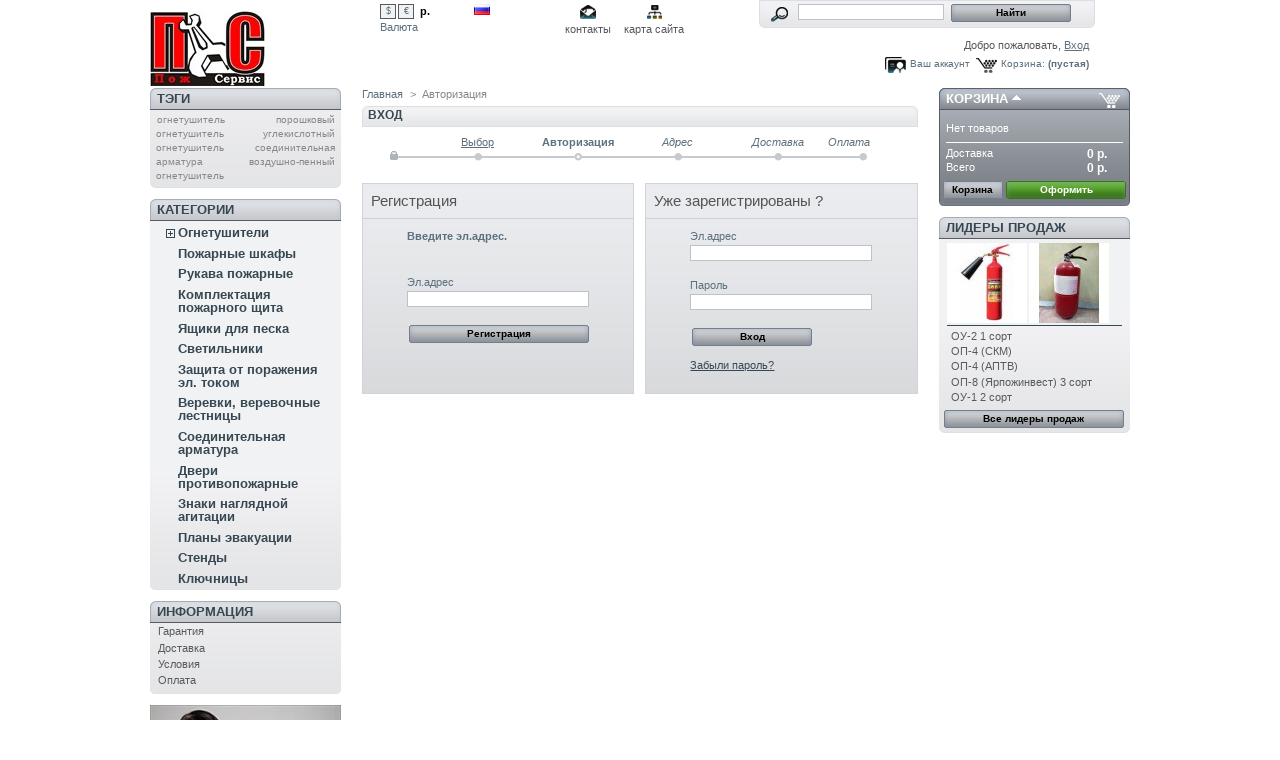

--- FILE ---
content_type: text/html; charset=utf-8
request_url: https://shop.pog-servis.ru/authentication?back=identity.php
body_size: 7323
content:
<!DOCTYPE html>
<html>
	<head>
		<title>Авторизация - ПожСервис</title>
		<meta http-equiv="Content-Type" content="application/xhtml+xml; charset=utf-8" />
		<!-- Palm -->
		<meta name="HandheldFriendly" content="True"/>
		<!-- Windows -->
		<meta name="MobileOptimized" content="320"/>
		<!-- Safari, Android, BB, Opera -->
		<meta content="width=device-width, initial-scale=1.0, minimum-scale=1.0, maximum-scale=1.0, user-scalable=false,target-densitydpi=medium-dpi" name="viewport">
		<meta name="apple-mobile-web-app-status-bar-style" content="black-translucent"/>
		<meta name="apple-mobile-web-app-capable" content="yes"/>
		<meta name="robots" content="index,follow" />
		<link rel="icon" type="image/vnd.microsoft.icon" href="https://shop.pog-servis.ru/img/favicon.ico?1649319085" />
		<link rel="shortcut icon" type="image/x-icon" href="https://shop.pog-servis.ru/img/favicon.ico?1649319085" />
		<script type="text/javascript">
			var baseDir = 'https://shop.pog-servis.ru/';
			var static_token = '935005876e342edf84b01e86e07ffc7b';
			var token = 'cb011625c4bea4906a58eb7b05a30308';
			var priceDisplayPrecision = 0;
			var priceDisplayMethod = 0;
			var roundMode = 2;
		</script>
		<link href="/themes/prestashop/css/global.css" rel="stylesheet" type="text/css" media="all" />
		<link href="/themes/prestashop/css/responsive.css" rel="stylesheet" type="text/css" media="screen" />
		<link href="/themes/prestashop/css/authentication.css" rel="stylesheet" type="text/css" media="all" />
		<link href="/themes/prestashop/css/modules/blockpaymentlogo/blockpaymentlogo.css" rel="stylesheet" type="text/css" media="all" />
		<link href="/themes/prestashop/css/modules/blockpermanentlinks/blockpermanentlinks.css" rel="stylesheet" type="text/css" media="all" />
		<link href="/themes/prestashop/css/modules/blockviewed/blockviewed.css" rel="stylesheet" type="text/css" media="all" />
		<link href="/themes/prestashop/css/modules/blockcart/blockcart.css" rel="stylesheet" type="text/css" media="all" />
		<link href="/themes/prestashop/css/modules/blockmyaccount/blockmyaccount.css" rel="stylesheet" type="text/css" media="all" />
		<link href="/themes/prestashop/css/modules/editorial/editorial.css" rel="stylesheet" type="text/css" media="all" />
		<link href="/themes/prestashop/css/modules/blockbestsellers/blockbestsellers.css" rel="stylesheet" type="text/css" media="all" />
		<link href="/themes/prestashop/css/modules/blockcategories/blockcategories.css" rel="stylesheet" type="text/css" media="all" />
		<link href="/themes/prestashop/css/modules/blockspecials/blockspecials.css" rel="stylesheet" type="text/css" media="all" />
		<link href="/themes/prestashop/css/modules/blockcurrencies/blockcurrencies.css" rel="stylesheet" type="text/css" media="all" />
		<link href="/themes/prestashop/css/modules/blocknewproducts/blocknewproducts.css" rel="stylesheet" type="text/css" media="all" />
		<link href="/themes/prestashop/css/modules/blockuserinfo/blockuserinfo.css" rel="stylesheet" type="text/css" media="all" />
		<link href="/themes/prestashop/css/modules/blocklanguages/blocklanguages.css" rel="stylesheet" type="text/css" media="all" />
		<link href="/themes/prestashop/css/modules/blockcms/blockcms.css" rel="stylesheet" type="text/css" media="all" />
		<link href="/themes/prestashop/css/modules/blocktags/blocktags.css" rel="stylesheet" type="text/css" media="all" />
		<link href="/css/jquery.autocomplete.css" rel="stylesheet" type="text/css" media="all" />
		<link href="/themes/prestashop/css/product_list.css" rel="stylesheet" type="text/css" media="all" />
		<link href="/themes/prestashop/css/modules/blocksearch/blocksearch.css" rel="stylesheet" type="text/css" media="all" />
		<link href="/themes/prestashop/css/modules/blockadvertising/blockadvertising.css" rel="stylesheet" type="text/css" media="all" />
			<script type="text/javascript" src="/js/jquery/jquery-1.4.4.min.js"></script>
		<script type="text/javascript" src="/js/jquery/jquery.easing.1.3.js"></script>
		<script type="text/javascript" src="/js/tools.js"></script>
		<script type="text/javascript" src="/themes/prestashop/js/tools/statesManagement.js"></script>
		<script type="text/javascript" src="/js/jquery/jquery-typewatch.pack.js"></script>
		<script type="text/javascript" src="/modules/blockcart/ajax-cart.js"></script>
		<script type="text/javascript" src="/themes/prestashop/js/tools/treeManagement.js"></script>
		<script type="text/javascript" src="/js/jquery/jquery.autocomplete.js"></script>
			
	</head>

	<body id="authentication">
					<div id="page">

			<!-- Header -->
			<div id="header">
				<a id="header_logo" href="http://shop.pog-servis.ru/" title="ПожСервис">
					<img class="logo" src="https://shop.pog-servis.ru/img/logo.jpg?1649319085" alt="ПожСервис" width="230" height="75"  />
				</a>
				<div id="header_right">
					

<!-- Block currencies module -->
<div id="currencies_block_top">
	<form id="setCurrency" action="/authentication?back=identity.php" method="post">
		<ul>
							<li >
					<a href="javascript:setCurrency(2);" title="Доллар">$</a>
				</li>
							<li >
					<a href="javascript:setCurrency(1);" title="Евро">€</a>
				</li>
							<li class="selected">
					<a href="javascript:setCurrency(3);" title="Рубль">р.</a>
				</li>
					</ul>
		<p>
				<input type="hidden" name="id_currency" id="id_currency" value=""/>
				<input type="hidden" name="SubmitCurrency" value="" />
			Валюта
		</p>
	</form>
</div>
<!-- /Block currencies module -->

<!-- Block languages module -->
<div id="languages_block_top">
	<ul id="first-languages">
					<li class="selected_language">
									<img src="https://shop.pog-servis.ru/img/l/2.jpg" alt="ru" width="16" height="11" />
							</li>
			</ul>
</div>
<script type="text/javascript">
	$('ul#first-languages li:not(.selected_language)').css('opacity', 0.3);
	$('ul#first-languages li:not(.selected_language)').hover(function(){
		$(this).css('opacity', 1);
	}, function(){
		$(this).css('opacity', 0.3);
	});
</script>
<!-- /Block languages module -->



<!-- Block permanent links module HEADER -->
<ul id="header_links">
	<li id="header_link_contact"><a href="http://shop.pog-servis.ru/contacts" title="контакты">контакты</a></li>
	<li id="header_link_sitemap"><a href="http://shop.pog-servis.ru/sitemap" title="карта сайта">карта сайта</a></li>
	<li id="header_link_bookmark">
	 
		<script type="text/javascript">writeBookmarkLink('http://shop.pog-servis.ru/authentication?back=identity.php', 'Авторизация - ПожСервис', 'в закладки');</script>
	</li>
</ul>
<!-- /Block permanent links module HEADER -->


<!-- Block search module TOP -->
<div id="search_block_top">

	<form method="get" action="http://shop.pog-servis.ru/search" id="searchbox">
		<p>
			<label for="search_query_top"><!-- image on background --></label>
			<input type="hidden" name="orderby" value="position" />
			<input type="hidden" name="orderway" value="desc" />
			<input class="search_query" type="text" id="search_query_top" name="search_query" value="" />
			<input type="submit" name="submit_search" value="Найти" class="button" />
	</p>
	</form>
</div>

	<script type="text/javascript">
	// <![CDATA[
	
		$('document').ready( function() {
			$("#search_query_top")
				.autocomplete(
					'http://shop.pog-servis.ru/search', {
						minChars: 3,
						max: 10,
						width: 500,
						selectFirst: false,
						scroll: false,
						dataType: "json",
						formatItem: function(data, i, max, value, term) {
							return value;
						},
						parse: function(data) {
							var mytab = new Array();
							for (var i = 0; i < data.length; i++)
								mytab[mytab.length] = { data: data[i], value: data[i].cname + ' > ' + data[i].pname };
							return mytab;
						},
						extraParams: {
							ajaxSearch: 1,
							id_lang: 2
						}
					}
				)
				.result(function(event, data, formatted) {
					$('#search_query_top').val(data.pname);
					document.location.href = data.product_link;
				})
		});
	
	// ]]>
	</script>
<!-- /Block search module TOP -->
<script type="text/javascript">
	function player () {
		// var embed = document.getElementById ("music");
		// var b = document.getElementById("knob");
		// var c = embed.innerHTML;
		// b.style.backgroundPosition = ((b.style.backgroundPosition == '0px 0px') || (b.style.backgroundPosition == '') ? '-33px 0px' : '0px 0px');
		//embed.innerHTML = (c == '' ? '<embed src="/music/zhena-pozharnogo.mp3" autostart="true" loop="true" hidden="false" volume="100" id="embed">' : '');
	}
</script>
<!-- Block user information module HEADER -->
<div id="header_user">
	<p id="header_user_info">
		Добро пожаловать,
					<a href="http://shop.pog-servis.ru/my-account">Вход</a>
			</p>
	<ul id="header_nav">
				<li id="shopping_cart">
			<a href="http://shop.pog-servis.ru/order" title="Ваша корзина">Корзина:</a>
			<span class="ajax_cart_quantity hidden">0</span>
			<span class="ajax_cart_product_txt hidden">товар</span>
			<span class="ajax_cart_product_txt_s hidden">товара</span>
			<span class="ajax_cart_product_txt_v hidden">товаров</span>
							<span class="ajax_cart_total hidden">
																	0 р.
									</span>
						<span class="ajax_cart_no_product">(пустая)</span>
		</li>
				<li id="your_account"><a href="http://shop.pog-servis.ru/my-account" title="Ваш аккаунт">Ваш аккаунт</a></li>

	</ul>
</div>
<!-- /Block user information module HEADER -->

				</div>
			</div>

			<div id="columns">
				<!-- Left -->
				<div id="left_column" class="column">
					
<!-- Block tags module -->
<div id="tags_block_left" class="block tags_block">
	<h4>Тэги</h4>
	<p class="block_content">
			<a href="http://shop.pog-servis.ru/search?tag=%D0%BE%D0%B3%D0%BD%D0%B5%D1%82%D1%83%D1%88%D0%B8%D1%82%D0%B5%D0%BB%D1%8C" title="Подробнее о огнетушитель" class="tag_level1 first_item">огнетушитель</a>
			<a href="http://shop.pog-servis.ru/search?tag=%D0%BF%D0%BE%D1%80%D0%BE%D1%88%D0%BA%D0%BE%D0%B2%D1%8B%D0%B9+%D0%BE%D0%B3%D0%BD%D0%B5%D1%82%D1%83%D1%88%D0%B8%D1%82%D0%B5%D0%BB%D1%8C" title="Подробнее о порошковый огнетушитель" class="tag_level1 item">порошковый огнетушитель</a>
			<a href="http://shop.pog-servis.ru/search?tag=%D1%83%D0%B3%D0%BB%D0%B5%D0%BA%D0%B8%D1%81%D0%BB%D0%BE%D1%82%D0%BD%D1%8B%D0%B9+%D0%BE%D0%B3%D0%BD%D0%B5%D1%82%D1%83%D1%88%D0%B8%D1%82%D0%B5%D0%BB%D1%8C" title="Подробнее о углекислотный огнетушитель" class="tag_level1 item">углекислотный огнетушитель</a>
			<a href="http://shop.pog-servis.ru/search?tag=%D1%81%D0%BE%D0%B5%D0%B4%D0%B8%D0%BD%D0%B8%D1%82%D0%B5%D0%BB%D1%8C%D0%BD%D0%B0%D1%8F+%D0%B0%D1%80%D0%BC%D0%B0%D1%82%D1%83%D1%80%D0%B0" title="Подробнее о соединительная арматура" class="tag_level1 item">соединительная арматура</a>
			<a href="http://shop.pog-servis.ru/search?tag=%D0%B2%D0%BE%D0%B7%D0%B4%D1%83%D1%88%D0%BD%D0%BE-%D0%BF%D0%B5%D0%BD%D0%BD%D1%8B%D0%B9+%D0%BE%D0%B3%D0%BD%D0%B5%D1%82%D1%83%D1%88%D0%B8%D1%82%D0%B5%D0%BB%D1%8C" title="Подробнее о воздушно-пенный огнетушитель" class="tag_level1 last_item">воздушно-пенный огнетушитель</a>
		</p>
</div>
<!-- /Block tags module -->

<!-- Block categories module -->
<div id="categories_block_left" class="block">
	<h4>Категории</h4>
	<div class="block_content">
		<ul class="tree dhtml">
									
<li >
	<a href="http://shop.pog-servis.ru/2-ognetushiteli"  title="ООО &quot;ПожСервис&quot; предлагает углекислотные, порошковые, воздушно-пенные и самосрабатывающие огнетушители ">Огнетушители</a>
			<ul>
									
<li >
	<a href="http://shop.pog-servis.ru/5-uglekislotnye-ognetuschiteli"  title="Огнетушители уклекислотные ОУ предназначены для горящих веществ и материалов, за исключением веществ, которые могут гореть без доступа кислорода, электроустановок под напряжением до 1000 В.">Углекислотные огнетушители</a>
	</li>
												
<li >
	<a href="http://shop.pog-servis.ru/6-poroschkovye-ognetuschiteli"  title="Порошковые огнетушители предназначены для тушения небольших очагов возгораний горючих жидкостей, металлов и их сплавов, материалов, газов, электроустановок напряжением до 1000В. ЗПУ – латунь.">Порошковые огнетушители</a>
	</li>
												
<li >
	<a href="http://shop.pog-servis.ru/7-vozduschno-pennye-ognetuschiteli"  title="Воздушно-пенные огнетушители предназначены для тушения огня огнетушащими пенами.">Воздушно-пенные огнетушители</a>
	</li>
												
<li >
	<a href="http://shop.pog-servis.ru/8-samosrabatyvayushie-ognetuschiteli-"  title="Огнетушители самосрабатывающие предназначеныдля тушения очагов возгорания твердых материалов органического происхождения, горючих жидкостей, а также электроустановок, находящихся под напряжением до 1000В.">Самосрабатывающие огнетушители </a>
	</li>
												
<li class="last">
	<a href="http://shop.pog-servis.ru/14-komplektuyushie-k-ognetuschitelyam"  title="Часто на предприятиях и в частных домах огнетушители (по разным причинам) укомплектованы не полностью, поэтому для удобства клиентов ООО «ПожСервис» предлагает комплектующие и подставки для огнетушителей.">Комплектующие к огнетушителям</a>
	</li>
							</ul>
	</li>
												
<li >
	<a href="http://shop.pog-servis.ru/3-shkafy-pozharnye"  title="Пожарные шкафы предназначены для оборудования пожарных кранов и хранения огнетушителей">Пожарные шкафы</a>
	</li>
												
<li >
	<a href="http://shop.pog-servis.ru/4-rukava-pozharnye"  title="Рукава пожарные латексные предназначены для передвижной пожарной техники с целью подачи воды и водных растворов пенообразователей на расстояние под давлением в интервале рабочих температур от -40 гр C до +45 гр C в районах с умеренным климатом. ">Рукава пожарные</a>
	</li>
												
<li >
	<a href="http://shop.pog-servis.ru/9-komplektaciya-pozharnogo-shita"  title="Пожарный щит — разновидность пожарного инвентаря для размещения ручного пожарного инструмента, переносных огнетушителей и других первичных средств пожаротушения, состав, типоразмеры и количество которых должны соответствовать требованиям, установленным в правилах пожарной безопасности. ">Комплектация пожарного щита</a>
	</li>
												
<li >
	<a href="http://shop.pog-servis.ru/10-yashiki-dlya-peska"  title="Ящики для песка предназначены для хранения песка на производственных объектах и общественных зданиях на открытых площадках. Ящики рассчитан на эксплуатацию при температуре от -25гр С до +45гр С и относительной влажности до 95%. ">Ящики для песка</a>
	</li>
												
<li >
	<a href="http://shop.pog-servis.ru/11-svetilniki"  title="Светильники аварийного освещения предназначаются для освещения и сообщения необходимой информации (направление выхода, выход, направление на лестницу и т.д.) в случае прекращения подачи электроэнергии.">Светильники</a>
	</li>
												
<li >
	<a href="http://shop.pog-servis.ru/12-zashita-ot-porazheniya-el-tokom"  title="Диэлектрические изделия, применяемые для защиты человека от поражения электрическим током.">Защита от поражения эл. током</a>
	</li>
												
<li >
	<a href="http://shop.pog-servis.ru/13-verevki-verevochnye-lestnicy"  title="Веревки и веревочные лестницы предназначены для спасательных работ при тушении пожаров и ликвидации аварийных ситуаций в помещениях и на открытом воздухе.">Веревки, веревочные лестницы</a>
	</li>
												
<li >
	<a href="http://shop.pog-servis.ru/15-soedinitelnaya-armatura"  title="">Соединительная арматура</a>
	</li>
												
<li >
	<a href="http://shop.pog-servis.ru/16-dveri-protivopozharnye"  title="">Двери противопожарные</a>
	</li>
												
<li >
	<a href="http://shop.pog-servis.ru/17-znaki-naglyadnoy-agitacii"  title="">Знаки наглядной агитации</a>
	</li>
												
<li >
	<a href="http://shop.pog-servis.ru/19-fotolyuminiscentnye-plany-evakuacii-"  title="Изготовление фотолюминисцентных планов эвакуации согласно ГОСТ Р 12.2.143-2002 «Системы фотолюминисцентные эвакуационные»">Планы эвакуации </a>
	</li>
												
<li >
	<a href="http://shop.pog-servis.ru/20-stendy"  title="">Стенды</a>
	</li>
												
<li class="last">
	<a href="http://shop.pog-servis.ru/21-klyuchnicy"  title="Металлические настенные ключницы для хранения ключа от запасного выхода из помещений в случае пожара.">Ключницы</a>
	</li>
							</ul>
		<script type="text/javascript">
		// <![CDATA[
			// we hide the tree only if JavaScript is activated
			$('div#categories_block_left ul.dhtml').hide();
		// ]]>
		</script>
	</div>
</div>
<!-- /Block categories module -->

	<!-- Block CMS module -->
			<div id="informations_block_left_1" class="block informations_block_left">
			<h4><a href="http://shop.pog-servis.ru/content/category/1-home">Информация</a></h4>
			<ul class="block_content">
													<li><a href="http://shop.pog-servis.ru/content/4-garantiya" title="Гарантия">Гарантия</a></li>									<li><a href="http://shop.pog-servis.ru/content/1-delivery" title="Доставка">Доставка</a></li>									<li><a href="http://shop.pog-servis.ru/content/3-terms" title="Условия">Условия</a></li>									<li><a href="http://shop.pog-servis.ru/content/5-payment" title="Оплата">Оплата</a></li>											</ul>
		</div>
		<!-- /Block CMS module -->


<!-- MODULE Block advertising -->
<div class="advertising_block">
	<a href="http://www.pog-servis.ru/" title="Оказание услуг по пожарной безопасности в Ростове-на-Дону"><img src="https://shop.pog-servis.ru/modules/blockadvertising/advertising_custom.jpg" alt="Оказание услуг по пожарной безопасности в Ростове-на-Дону" title="Оказание услуг по пожарной безопасности в Ростове-на-Дону" width="191"  height="195" /></a>
</div>
<!-- /MODULE Block advertising -->

				</div>

				<!-- Center -->
				<div id="center_column">
	

<!-- Breadcrumb -->
<div class="breadcrumb">
	<a href="http://shop.pog-servis.ru/" title="назад на Главная">Главная</a><span class="navigation-pipe">&gt;</span><span class="navigation_page">Авторизация</span></div>
<!-- /Breadcrumb -->
<script type="text/javascript">
// <![CDATA[
idSelectedCountry = false;
countries = new Array();
countriesNeedIDNumber = new Array();
countriesNeedZipCode = new Array();
$(function(){
	$('.id_state option[value=]').attr('selected', 'selected');
});
//]]>
</script>
<h1>Вход</h1>

<!-- Steps -->
<ul class="step" id="order_step">
	<li class="step_done">
				<a href="http://shop.pog-servis.ru/order?back=identity.php">
			Выбор
		</a>
			</li>
	<li class="step_current">
				Авторизация
			</li>
	<li class="step_todo">
				Адрес
			</li>
	<li class="step_todo">
				Доставка
			</li>
	<li id="step_end" class="step_todo">
		Оплата
	</li>
</ul>
<!-- /Steps -->


	<form action="http://shop.pog-servis.ru/authentication" method="post" id="create-account_form" class="std">
		<fieldset>
			<h3>Регистрация</h3>
			<h4>Введите эл.адрес.</h4>
			<p class="text">
				<label for="email_create">Эл.адрес</label>
				<span><input type="text" id="email_create" name="email_create" value="" class="account_input" /></span>
			</p>
			<p class="submit">
			<input type="hidden" class="hidden" name="back" value="identity.php" />				<input type="submit" id="SubmitCreate" name="SubmitCreate" class="button_large" value="Регистрация" />
				<input type="hidden" class="hidden" name="SubmitCreate" value="Регистрация" />
			</p>
		</fieldset>
	</form>
	<form action="http://shop.pog-servis.ru/authentication" method="post" id="login_form" class="std">
		<fieldset>
			<h3>Уже зарегистрированы ?</h3>
			<p class="text">
				<label for="email">Эл.адрес</label>
				<span><input type="text" id="email" name="email" value="" class="account_input" /></span>
			</p>
			<p class="text">
				<label for="passwd">Пароль</label>
				<span><input type="password" id="passwd" name="passwd" value="" class="account_input" /></span>
			</p>
			<p class="submit">
				<input type="hidden" class="hidden" name="back" value="identity.php" />				<input type="submit" id="SubmitLogin" name="SubmitLogin" class="button" value="Вход" />
			</p>
			<p class="lost_password"><a href="http://shop.pog-servis.ru/password-recovery">Забыли пароль?</a></p>
		</fieldset>
	</form>
	


						</div>

<!-- Right -->
				<div id="right_column" class="column">
					<script type="text/javascript">
var CUSTOMIZE_TEXTFIELD = 1;
var customizationIdMessage = 'Настройка №';
var removingLinkText = 'удалить этот товар из моей корзины';
</script>

<!-- MODULE Block cart -->
<div id="cart_block" class="block exclusive">
	<h4>
		<a href="http://shop.pog-servis.ru/order">Корзина</a>
				<span id="block_cart_expand" class="hidden">&nbsp;</span>
		<span id="block_cart_collapse" >&nbsp;</span>
			</h4>
	<div class="block_content">
	<!-- block summary -->
	<div id="cart_block_summary" class="collapsed">
		<span class="ajax_cart_quantity" style="display:none;">0</span>
		<span class="ajax_cart_product_txt_s hidden">товара</span>
		<span class="ajax_cart_product_txt_v hidden">товаров</span>
		<span class="ajax_cart_product_txt hidden">товар</span>
		<span class="ajax_cart_total" style="display:none">0 р.</span>
		<span class="ajax_cart_no_product" >(пустая)</span>
	</div>
	<!-- block list of products -->
	<div id="cart_block_list" class="expanded">
			<p  id="cart_block_no_products">Нет товаров</p>

		
		<p id="cart-prices">
			<span>Доставка</span>
			<span id="cart_block_shipping_cost" class="price ajax_cart_shipping_cost">0 р.</span>
			<br/>
									<span>Всего</span>
			<span id="cart_block_total" class="price ajax_block_cart_total">0 р.</span>
		</p>
				<p id="cart-buttons">
			<a href="http://shop.pog-servis.ru/order" class="button_small" title="Корзина">Корзина</a>			<a href="http://shop.pog-servis.ru/order?step=1" id="button_order_cart" class="exclusive" title="Оформить">Оформить</a>
		</p>
	</div>
	</div>
</div>
<!-- /MODULE Block cart -->


<!-- MODULE Block best sellers -->
<div id="best-sellers_block_right" class="block products_block">
	<h4><a href="http://shop.pog-servis.ru/best-sales">Лидеры продаж</a></h4>
	<div class="block_content">
			<ul class="product_images">
			<li><a href="http://shop.pog-servis.ru/uglekislotnye-ognetuschiteli/28-ognetuschitel-ou-1-avtomobilnyy.html" title="ОУ-2"><img src="https://shop.pog-servis.ru/28-71-medium/ognetuschitel-ou-1-avtomobilnyy.jpg" height="80" width="80" alt="ОУ-2" /></a></li>
			<li><a href="http://shop.pog-servis.ru/poroschkovye-ognetuschiteli/107-op-1.html" title="ОП-4"><img src="https://shop.pog-servis.ru/107-229-medium/op-1.jpg" height="80" width="80" alt="ОП-4" /></a></li>		</ul>
		<dl>
					<dt class="first_item"><a href="http://shop.pog-servis.ru/uglekislotnye-ognetuschiteli/28-ognetuschitel-ou-1-avtomobilnyy.html" title="ОУ-2 1 сорт">ОУ-2 1 сорт</a></dt>
					<dt class="item"><a href="http://shop.pog-servis.ru/poroschkovye-ognetuschiteli/107-op-1.html" title="ОП-4 (СКМ)">ОП-4 (СКМ)</a></dt>
					<dt class="item"><a href="http://shop.pog-servis.ru/poroschkovye-ognetuschiteli/133-op-1.html" title="ОП-4 (АПТВ)">ОП-4 (АПТВ)</a></dt>
					<dt class="item"><a href="http://shop.pog-servis.ru/poroschkovye-ognetuschiteli/135-op-1.html" title="ОП-8 (Ярпожинвест) 3 сорт">ОП-8 (Ярпожинвест) 3 сорт</a></dt>
					<dt class="last_item"><a href="http://shop.pog-servis.ru/uglekislotnye-ognetuschiteli/119-ognetuschitel-ou-1-avtomobilnyy.html" title="ОУ-1 2 сорт">ОУ-1 2 сорт</a></dt>
				</dl>
		<p><a href="http://shop.pog-servis.ru/best-sales" title="Все лидеры продаж" class="button_large">Все лидеры продаж</a></p>
		</div>
</div>
<!-- /MODULE Block best sellers -->

	<!-- Block CMS module -->
		<!-- /Block CMS module -->

				</div>
			</div>

<!-- Footer -->
			<div id="footer">
				<div style="float:right"><a href="http://eaiti.ru/site.php" onclick="return !window.open(this.href)" title="Разработка, продвижение, поддержка сайтов">Разработка сайта</a>: ООО "Ети"</div>
				<div><b>ООО &laquo;ПожСервис&raquo;</b> Ростов-на-Дону,  пр. Королева 5/3<br />Тел/Факс: 237-16-83, 273-49-40, 237-16-82, 242-67-82, 247-06-14</div>
			</div>
		</div>
	
<script type="text/javascript" > (function(m,e,t,r,i,k,a){m[i]=m[i]||function(){(m[i].a=m[i].a||[]).push(arguments)}; m[i].l=1*new Date();k=e.createElement(t),a=e.getElementsByTagName(t)[0],k.async=1,k.src=r,a.parentNode.insertBefore(k,a)}) (window, document, "script", "https://mc.yandex.ru/metrika/tag.js", "ym"); ym(42176694, "init", { clickmap:true, trackLinks:true, accurateTrackBounce:true }); </script> <noscript><div><img src="https://mc.yandex.ru/watch/42176694" style="position:absolute; left:-9999px;" alt="" /></div></noscript>

	</body>
</html>


--- FILE ---
content_type: text/html; charset=utf-8
request_url: https://shop.pog-servis.ru/cart.php?_=1768379759643&ajax=true&token=935005876e342edf84b01e86e07ffc7b
body_size: 54
content:

{
"products": [
],

"discounts": [
],

"shippingCost": "0 р.",
"wrappingCost": "0 р.",
"nbTotalProducts": "0",
"total": "0 р.",
"productTotal": "0 р.",

"hasError" : false

}


--- FILE ---
content_type: text/css
request_url: https://shop.pog-servis.ru/themes/prestashop/css/responsive.css
body_size: 5715
content:
/* Media for 980px to 1020px */
@media only screen and (max-width: 1020px) {
	#header .header_container,
	#footer .footer_inner,
	#columns .columns_inner	,.sf-contener, #header{ width:950px;}
	#right_column, #right_column .block { width:839px;}
	#toplink,#tmcmsblock { width:739px;}
	#center_column, #flash{ width:556px;}
	.list_view li .center_block{  width:52%; }
	.toggle .mobile_togglemenu{display:none;}
	#footer ul { display:block!important;}
	#tmcmsblock .banner{width:22.8%;}
	.subbanner .data{padding-left:5px;}
	.subbanner img{max-width:100%;}
	#tm_subbanner li{width:32%;}
	#categoryImage {width:100%;}
	#pb-left-column{width:56%;}
	#footer #newsletter_block_left{width:920px;}
	#header_right{width: 720px}
	#header_right #languages_block_top,#header_right #currencies_block_top,.welcome_link{top:-43px;}
	#toplink{left:216px;}
	.subbanner{float:none;}
	#reinsurance_block .width5 li.last{width:190px;}
}
@media only screen and (max-width: 1000px){
	#page	{width: 100%;
		-moz-box-sizing:border-box;
		-webkit-box-sizing: border-box;
		box-sizing: border-box;
	}
	#header .header_container,
	#footer .footer_inner,
	#columns .columns_inner	,#header	{ width:940px;}
	#footer #newsletter_block_left{width:685px;}
	#header_right{width: 685px}
	#toplink,#tmcmsblock { width:700px;}
	.list_view li .center_block{  width:54%; }
	.step_current .leftarrow{ display:none;}
	ul.step li a, ul.step li span {font-size:12px; }
	/* Start Responsive Menu */
	.sf-contener  { display:none; }
	.nav-container-mobile { display:block; clear:both; position:relative;}
	/* footer */
	.blockcategories_footer, #footer .myaccount, #block_contact_infos,.block_footer{
		width:100%;
		border-bottom:2px dotted #ddd;
		margin:0;
	}
	#footer ul { display:none;}
	#block_various_links_footer ul { display:block;}
	.toggle .mobile_togglecolumn{display:none;}
	.tm_togglemenu ul{ display:block}
	.order_delivery .first_item { margin-right: 1%;}
	#products-comparison .products_block{overflow:auto;}
	#product_comparison .cmp_remove{ margin-bottom:10px; }
	.discount thead tr th , .discount tbody tr td{ padding-left:1px; padding-right:1px; }
	#form_forgotpassword p.text,
	#module-blockwishlist-mywishlist #mywishlist p.text { width:65%;}

	#attributes .attribute_list{   width: 98%; margin-top:5px;}

	#center_column fieldset .inline-infos,
	#center_column fieldset .form_info,
	#center_column fieldset p.checkbox{ margin-left:29%; margin-right:0;}

	#send_friend_form .form_container .text label { width:95%; text-align:left;}
	#send_friend_form .product .product_desc ,
	#send_friend_form .form_container .text input { width:98%;}
	#send_friend_form .product img,
	#new_comment_form .product img { display: none;}
	#new_comment_form .product .product_desc { width:98%; margin:0}
	.fancybox-type-inline .fancybox-inner { width:100%!important;}
	.fancybox-type-inline.fancybox-opened { width:70%!important;}
	#tmcmscontent,#toplink,#social_block .title_block{display:none;}
	.subbanner img{max-width:100%;}
	#tm_subbanner li{width:172px;}
	#categoryImage {width:100%;}
	#block_various_links_footer{border-top:none;}
	#newsletter_block_left .mobile_togglemenu,#social_block .mobile_togglemenu{display:none;}
	#social_block ul{display:block;float:right;}
	#footer #newsletter_block_left .title_block{font-size:17px;}
	#footer #newsletter_block_left input.inputNew{width:196px;margin-bottom:5px;}
	#tm_topbanner{right:24%;}
	.subbanner .data{padding-top:8px;padding-left:5px;width:100%;}
	#tmcmsblock .banner{width:22.8%;}
	.subbanner .img{display:none;}
	#main_menu_mobile{display:none;}
	.subbanner{float:none;}
	#primary_block #pb-left-column{width: 100% !important;}
	#primary_block #pb-right-column{width: 100% !important;}
}
@media only screen and (max-width: 979px) {

	#page	{width: 100% }
	#header .header_container,
	#columns .columns_inner	,#header		{ width:724px;}
	#header		{margin-left: 1em;}
	#header_right{width: 490px}
	#footer .footer_inner { width:704px;}

	#center_column ,#toplink,#tmcmsblock{ width:530px;}
	#right_column, #right_column .block { width:710px;}
	#right_column #cart_block, #right_column #cart_block .block_content, #right_column #cart_block h4,
	#right_column #categories_block_left,  #right_column #categories_block_left .block_content,  #right_column #categories_block_left h4,
	#right_column #informations_block_left_1, #right_column #informations_block_left_1 .block_content, #right_column #informations_block_left_1 h4,
	#right_column #tags_block_left, #right_column #tags_block_left .block_content, #right_column #tags_block_left h4
	{width:100%;
		-moz-box-sizing:border-box;
		-webkit-box-sizing: border-box;
		box-sizing: border-box;
	}
	div.myaccount h4,
	div#left_column.column div.block.myaccount h4{
		width:100% !important;
		background-image:none !important; background: #971d58/*f6dce8*/;
		-moz-box-sizing:border-box;
		-webkit-box-sizing: border-box;
		box-sizing: border-box;
		border:1px solid #971d58;
		border-radius: 5px 5px 0 0;
		-moz-border-radius: 5px 5px 0 0;
		-o-border-radius: 5px 5px 0 0;
		-webkit-border-radius: 5px 5px 0 0;
		height: 23px;
	}
	#left_column div.myaccount, #right_column div.myaccount {
		background-image:none !important;
		background: #f6dce8 !important;
	}

	#cart_block h4, #categories_block_left h4, #informations_block_left_1 h4, #tags_block_left h4,
	div#center_column div#featured-products_block_center.block.products_block h4{
		width:100% !important;
		background-image:none !important; background: #d0d3d8;
		-moz-box-sizing:border-box;
		-webkit-box-sizing: border-box;
		box-sizing: border-box;
		border:1px solid #555555;
		border-radius: 5px 5px 0 0;
		-moz-border-radius: 5px 5px 0 0;
		-o-border-radius: 5px 5px 0 0;
		-webkit-border-radius: 5px 5px 0 0;
		height: 23px;
	}
	div#center_column div#featured-products_block_center.block.products_block h4 {
		background: #555555;
	}
	#center_column .products_block li.last_line {
		border-bottom:  1px solid white;;
	}
	table.std#cart_summary{
		-moz-box-sizing:border-box;
		-webkit-box-sizing: border-box;
		box-sizing: border-box;
	}
	table.std#cart_summary thead th {
		background-image:none !important; background: #d0d3d8;
		padding: 0 0.5em;
		-moz-box-sizing:border-box;
		-webkit-box-sizing: border-box;
		box-sizing: border-box;
	}
	div#center_column div#cart_voucher.table_block form#voucher fieldset p.submit{
		float: right;
	}
	#order form#voucher h4 {margin-right: 1em;}

	#right_column div.exclusive {background:none}
	#right_column div.block {background:none}

	#left_column {margin-left: 1em;}

	/* Left Column */
	#best-sellers_block_right li p, #new-products_block_right li p,
	.special_detail, #viewed-products_block_left .text_desc	{ width:60%;}

	#wishlist_block select#wishlists,
	.blocksupplier select#supplier_list,
	.blockmanufacturer select#manufacturer_list { width:150px!important; height:auto!important }

	#wishlist_block .customSelectInner,
	.blocksupplier .customSelectInner,
	.blockmanufacturer .customSelectInner{ width:125px!important; }

	.blockstore img	, #pb-right-column #image-block img{ max-width:100%;}
	#contact_block p.tel	{ margin:0 0 0 40px;}
	#order-list td	{ padding:7px;} /* Order History */
	.adresses_bloc .item	{margin-right: 3%;} /* Order History */
	.list_view li .left_block{ width:150px; }
	.list_view li .center_block{  width:220px; }
	.list_view li .right_block{ width:130px; }
	.list_view .center_block p.compare{ margin-bottom:10px;}
	#product_list li .content_price{  }
	#pb-right-column{  width: 260px; }
	#pb-left-column{ width:265px; margin-left:13px; }
	#attributes .attribute_list{   width: 98%; margin-top:5px;}
	.bottom_content{ float:left; }
	#thumbs_list{margin-left:4px;margin-right:4px;}
	#pb-right-column #views_block{width:262px;}
	.zoomdiv{display:none !important;}
	#search_block_top {
		border-radius:5px;
		left: -170px;
		position: relative;
		top: 15px;
	}
}


@media only screen and (max-width: 767px) {
	#page	{width: 100% }
	#header .header_container,
	#footer .footer_inner,
	#columns .columns_inner		{ width:auto; margin:0 15px;}
	#header	{margin-left: 1em;width:600px;}
	#header_logo{width: 130px;overflow: hidden;}
	#page	{}
/*	#center_column ,#toplink,#tmcmsblock{ width:540px; margin: 0 auto; float: none;}*/
	#header_right{width: 400px}
/*	#right_column, #right_column .block { width:540px; margin: 0 auto; float: none;}*/
	#cart_block, #cart_block .block_content, #cart_block h4,
	#categories_block_left,  #categories_block_left .block_content,  #categories_block_left h4,
	#informations_block_left_1, #informations_block_left_1 .block_content, #informations_block_left_1 h4,
	#tags_block_left, #tags_block_left .block_content, #tags_block_left h4
	{width:100%;
		-moz-box-sizing:border-box;
		-webkit-box-sizing: border-box;
		box-sizing: border-box;
	}
	#cart_block, #cart_block .block_content,
	#categories_block_left,  #categories_block_left .block_content,
	#informations_block_left_1, #informations_block_left_1 .block_content,
	#tags_block_left, #tags_block_left .block_content,
	#myaccount, #myaccount .block_content
	{
		padding: 0.5em;
	}
	#left_column {width:100% !important;
		margin: 0 auto;
		float: none;
		-moz-box-sizing:border-box;
		-webkit-box-sizing: border-box;
		box-sizing: border-box;
	}
	#left_column div.block,
	#center_column div.block {margin: 0; width: 100%;
		-moz-box-sizing:border-box;
		-webkit-box-sizing: border-box;
		box-sizing: border-box;
	}

	#left_column div.exclusive, #right_column div.exclusive {background:none}
	#left_column div.block, #right_column div.block {background:none}
	.toggle .mobile_togglecolumn{display:block;}

	#tm_leftbanner ul, #tm_rightbanner ul { display:none;}

	.block .title_block, .block h4,#contact_block .title_block, #contact_block h4,#special_block_right p.title_block, #special_block_right h4 { padding:8px 11px;}
	#left_column_inner,#right_column_inner	{ width:100% !important; margin:0 auto;}

	#wishlist_block select#wishlists,
	.blocksupplier select#supplier_list,
	.blockmanufacturer select#manufacturer_list { width:220px!important; height:auto!important }

	#wishlist_block .customSelectInner,
	.blocksupplier .customSelectInner,
	.blockmanufacturer .customSelectInner{ width:220px!important; }

	/* header */
	.product_list li.last_item_of_line .product-block { margin:6px;}
	/*for header*/
	.primary-nav li ul li ul a	{ padding:5px 0 5px 10px;}
	.primary-nav li ul li ul li ul a	{ padding:5px 0 5px 10px;}
	ul#header_links,#topcontrol{display:none !important;}
	#header_left { height: 75px;text-align: center;}
	/*#header_logo { position: relative;top: 15px;}*/
	#header_right { height: 100px; margin-bottom:13px;}
	#header_right #languages_block_top, #header_right #currencies_block_top {
		float: left;
		margin:0;
		padding:0.5em 0 0 0;
		width: 25% !important;
		border-radius:0;
		border:none;
	}
	#header_right #languages_block_top {
		margin: 0 !important;
	}
	#header_right #languages_block_top {
    /*left: 25%;
    right: auto;
	top:0;*/
	/*	float: right !important;
		margin: 0 !important;
		width: auto !important;
*/
	}
	#header_right #currencies_block_top {
    	right: 25% !important;
		left:auto;
		top:0;
	}
	#header_right #languages_block_top p,#header_right #currencies_block_top p{color:#fff;}
	#countries {border-left: 1px solid #FFFFFF;}
	.tm_permalinkmenu {
		background: none repeat scroll 0 0 #545F61;
		text-align: center;
		display: block;
		color: #FFFFFF;
		float: left;
		margin: 0;
		padding: 0;
		border:none;
		width: 25% !important;
	}
	.tm_permenu_inner {
		background: none repeat scroll 0 0 #e76453;
		overflow: hidden;
		padding: 10px 0;
		cursor:pointer;
	}
	.header_links {
		background: none repeat scroll 0 0 #f6f6f6;
		display: none;
		position: absolute;
		width: 25%;
		z-index: 95;
		border:1px solid #CBCACA ;
		border-radius:0 0 3px 3px;
		-webkit-border-radius:0 0 3px 3px;
		-moz-border-radius:0 0 3px 3px;

	}
	#countries .countries_ul,#setCurrency .currencies_ul,#header #cart_block
	{
		border-radius:0 0 3px 3px;
		-webkit-border-radius:0 0 3px 3px;
		-moz-border-radius:0 0 3px 3px;
	}
	.header_links li { list-style:none; text-align:left; 	}
	.header_links li a{padding:5px 10px; display:block; }
	.header_links li a:hover{ text-decoration:none;}

	#header_right #header_user {position: absolute;right: 0;top: 0;width: 25%; margin-top:0;}
	#shopping_cart .ajax_cart_no_product,
	#shopping_cart a .ajax_cart_product_txt,
	#shopping_cart a .ajax_cart_product_txt_s {display: none !important; }

	#header_user #header_nav {
		background: none repeat scroll 0 0 #F6F1DB;
		width: 100%;
		border-left:1px solid #fff;
	}
	#header #cart_block {top: 115px; background:#f6f6f6;}
	.ajax_cart_a, .ajax_cart_a:hover {
		background-color: #e76453;
		border-radius: 0 0 0 0 !important;
		border:none;
		color: #FFFFFF;
		text-align:center;
		/*background-image:none;
		background-image: url("../../img/shopping_cart.png");*/
		background-position: center center;
		background-repeat: no-repeat;
		font-size:0;
	}
	.ajax_cart_a{	padding:11px;}
	#search_block_top {
		border-radius:5px;
		left: -50px;
		position: relative;
		top: 15px;
	}
	#search_block_top #search_query_top {width:88%;padding-right:15px;}
	#countries , #setCurrency{
		margin-top:-1px;
		text-align:center;
		padding: 11px 0;
		border-right:1px solid #fff;
		background-color:#e76453;
		color:#FFFFFF;
	}
	#countries .countries_ul,
	#setCurrency .currencies_ul {left: 0;position: absolute;top:38px;width:151px; text-align:left;}

	#header_right #languages_block_top p, #header_right #languages_block_top p:hover,
	#header_right #currencies_block_top p,#header_right #currencies_block_top p:hover {
		margin: 0 auto;
		padding: 0;
		text-align: center;
		width:85%;
	}
	#flash{ display: none}
	.top_downarrow {padding-left:8px;}
	.headertoggle_img {margin:0 auto; float:none; cursor:pointer;}
	.welcome_link { position: absolute; text-align:center; top:110px; width: 100%;}
	#header_user_info {float: none;}
	#categoryImage{ max-width:100%; height:auto;}
	#pb-right-column{ width:100%; }
	#pb-right-column #image-block , #pb-right-column #views_block{ width:302px; margin:0 auto 10px; }
	#pb-left-column{ width:100%; margin:0 auto 10px; }
	#attributes .attribute_list{   width: 70%; margin-top:5px;}
	#view_as{ display:none; }
	.sortPagiBar form.nbrItemPage{ margin-left:0;}

	#usefull_link_block{
		padding:10px 0 0 0; overflow:hidden; border-bottom:1px solid #ddd; border-top:1px solid #ddd; margin-bottom:15px;
	}
	#usefull_link_block li{ float:left; padding-right:10px; padding-bottom:10px; }
	#ordermsg .textarea textarea,#ordermsg p.txt{ width:100%;
		-moz-box-sizing:border-box;
		-webkit-box-sizing: border-box;
		box-sizing: border-box;
	}
	ul.address , .addresses ul.address{width:100%; margin-bottom:10px;}
	.tm_responsive_group{margin: 1%;  padding: 3%;    width: 92%;}/* responsive tabls css */
	.tm_responsive_group .cart_quantity_button { float:left;   margin-right: 5px;}

	#opc_account_choice .opc_float { width:48%;}

	#center_column fieldset p.textarea textarea,
	#center_column fieldset p.text input,
	#center_column fieldset p.select input,
	#center_column fieldset p.password input{ width:260px !important; }

	#module-blockwishlist-mywishlist #mywishlist p.text input,
	#center_column #form_forgotpassword fieldset p.text input{ width:200px!important;}
	#module-blockwishlist-mywishlist #mywishlist p.text label,
	#center_column #form_forgotpassword fieldset p.text label{ width:auto!important; text-align:left; margin-right:5px;}

	#add_address p.text input, #add_address p.password input,
	#add_address p.select input , #add_address p.textarea textarea { width:290px; }
	#module-blockwishlist-mywishlist .wishlisturl input{    width: 80% !important; }

	#sitemap_content div.sitemap_block , #listpage_content div.categTree,
	#listpage_content div.categTree{ width:100%; margin-bottom:20px; }
	#listpage_content{ margin-top:10px; }
	#map , #create-account_form, #authentication #login_form{width: 100%; }

	.tm_responsive_row span { width:auto;}

	.order-detail-table .tm_responsive_container .order_qte_input ,
	.advertising_block , .zoomdiv, #pb-right-column #image-block #view_full_size .span_link{ display:none !important; }

	#address_delivery{ margin-right:0; }
	#identity .std #security_informations , #identity .std p.submit{ padding-left:10px; }
	#tm_topbanner,#left_column .paiement_logo_block{display:none;}
	.subbanner li {   width: 32%;}
	.blockcategories_footer, #footer .myaccount, #block_contact_infos, .block_footer{width:98%;}
	/*#languages_block_top .top_downarrow,#currencies_block_top .top_downarrow {   background-image: url("../../img/megnor/header-right-down_res.png");}
	#languages_block_top.active .top_downarrow ,#currencies_block_top.active .top_downarrow{ background-image: url("../../img/megnor/header-right-up_res.png");}*/
	#social_block{right:20px;}
	#footer #newsletter_block_left{width:auto;}
	#social_block{display:none;}
	#footer #newsletter_block_left .title_block{font-size:11px;margin-bottom:5px;}
	#tmcmsblock .banner { width: 22.5%;}
	.subbanner .banner4 .h1,.subbanner .data .h1{font-size:13px;}
	.subbanner .data .h2
	{font-size:11px;}
	#tm_subbanner li {   width: 31%;}
	.header_top{display:none;}
}


@media only screen and (max-width: 479px) {

	#shopping_cart a { padding:11px 5px;}
	.header_links{ width:100px; }
	#header,#header_right	{width:100%;
		-moz-box-sizing:border-box;
		-webkit-box-sizing: border-box;
		box-sizing: border-box;
		margin: 0;
	}
	ul.step,  ul.step li{ width:100%; overflow:hidden; height:auto; }
	#add_address fieldset{ width:100%; }
	/*table.std td, table.table_block td , table.std th, table.table_block th{ display:block;  }*/
	#productsSortForm select{ width:100px!important; }
	#productsSortForm .customSelectInner{ width:110px!important; }

	#right_column, #right_column .block { display: none;}
	 .lost_password,
	#center_column fieldset p.radio span,
	#center_column fieldset p.text label,
	#center_column fieldset p.password label,
	#center_column fieldset p.select label,
	#center_column fieldset p.select span,
	#center_column fieldset p.textarea label{
		width:auto ;
		text-align:left ; display:block !important; margin-bottom:3px;  margin-left:5px;
	}

	#sendOrderMessage  select,
	.account_creation p.radio,
	#center_column fieldset p.textarea textarea,
	#center_column fieldset p.text input,
	#center_column fieldset p.password input{ width: auto !important;margin-left:10px;  }

	#center_column fieldset p.select{ margin-left:10px;}
	#center_column fieldset p.select span{ margin-left:0;}
	#center_column fieldset p.select label{ margin-left:0;}

	#center_column fieldset .inline-infos,
	#center_column fieldset .form_info,
	#center_column fieldset p.checkbox{ margin-left:10px; margin-right:0;}

	#module-blockwishlist-mywishlist #mywishlist p.text input,
	#center_column #form_forgotpassword fieldset p.text input{ width:200px!important;}
	#module-blockwishlist-mywishlist #mywishlist p.text label,
	#center_column #form_forgotpassword fieldset p.text label{
		width:auto!important; text-align:left;  margin-right:5px; margin-left:10px;
	}

	#form_forgotpassword p.text,
	#module-blockwishlist-mywishlist #mywishlist p.text { width:100%;}
	#form_forgotpassword p.submit,
	#module-blockwishlist-mywishlist #mywishlist p.submit{ float:left; padding-left:10px;}
	#attributes .attribute_list{   width:98%; margin-top:5px;}
	ul.wlp_bought_list li{ width:95%; }
	.subbanner,#tmcmsblock{display:none;}
	.flexslider{margin-bottom:10px;}
	#footer #newsletter_block_left{width:auto;}
	#pb-right-column #image-block, #pb-right-column #views_block{width:273px;}
	#pb-right-column #image-block img{max-width:100%;}
	#thumbs_list{margin-left:6px;margin-right:6px;}
	/*#search_block_top #search_query_top {   width: 80%;padding-right:15px;}*/
	#tm_subbanner li {   width: 30%;}
	#center_column ,#toplink,#tmcmsblock{ width:100%; padding: 0 0.5em;
		-moz-box-sizing:border-box;
		-webkit-box-sizing: border-box;
		box-sizing: border-box;
	}
	/*.rte html, .rte div, .rte span, .rte applet, .rte object, .rte iframe, .rte h1, .rte h2, .rte h3, .rte h4, .rte h5, .rte h6, .rte p, .rte blockquote, .rte pre, .rte a, .rte abbr, .rte acronym, .rte address, .rte big, .rte cite, .rte code, .rte del, .rte dfn, .rte em, .rte font, .rte img, .rte ins, .rte kbd, .rte q, .rte s, .rte samp, .rte small, .rte strike, .rte strong, .rte sub, .rte sup, .rte tt, .rte var, .rte dl, .rte dt, .rte dd, .rte ol, .rte ul, .rte li, .rte fieldset, .rte form, .rte label, .rte legend, .rte table, .rte caption, .rte tbody, .rte tfoot, .rte thead, .rte tr, .rte th, .rte td, .mceContentBody html, .mceContentBody div, .mceContentBody span, .mceContentBody applet, .mceContentBody object, .mceContentBody iframe, .mceContentBody h1, .mceContentBody h2, .mceContentBody h3, .mceContentBody h4, .mceContentBody h5, .mceContentBody h6, .mceContentBody p, .mceContentBody blockquote, .mceContentBody pre, .mceContentBody a, .mceContentBody abbr, .mceContentBody acronym, .mceContentBody address, .mceContentBody big, .mceContentBody cite, .mceContentBody code, .mceContentBody del, .mceContentBody dfn, .mceContentBody em, .mceContentBody font, .mceContentBody img, .mceContentBody ins, .mceContentBody kbd, .mceContentBody q, .mceContentBody s, .mceContentBody samp, .mceContentBody small, .mceContentBody strike, .mceContentBody strong, .mceContentBody sub, .mceContentBody sup, .mceContentBody tt, .mceContentBody var, .mceContentBody dl, .mceContentBody dt, .mceContentBody dd, .mceContentBody ol, .mceContentBody ul, .mceContentBody li, .mceContentBody fieldset, .mceContentBody form, .mceContentBody label, .mceContentBody legend, .mceContentBody table, .mceContentBody caption, .mceContentBody tbody, .mceContentBody tfoot, .mceContentBody thead, .mceContentBody tr, .mceContentBody th, .mceContentBody td {
		font-size: 130%;
	}*/
	div#center_column div#editorial_block_center.editorial_block a img{
		width: 100% !important;
	}
	#create-account_form, #authentication #login_form {
		width: 100% !important;
	}
	#order_step{display: none;}
	div.table_block {
		background: none;
		width: auto;
	}
	tr.cart_item td {padding: 0.5em 0.2em;}
	#header_right #header_user {
		width: 250px !important;
		margin-top: 0.5em;
	}
	#search_block_top {
		border-radius:5px;
		left: auto;
		position: inherit;
		top: auto;
	}

	div.addresses {
		width: auto !important;
	}
	div#center_column div.addresses ul.address li
	{
		background-image: none !important;
	}
	input, textarea, select, span.editable {
		margin-left: 0;
	}

	#center_column .products_block ul li {
		width: 100%;
	}
	#center_column div.products_block div.product_desc {
		height: auto;
		overflow: visible;
		margin-bottom: 1em;
	}
	body {
		font-size: 14px;
		line-height: 20px;
		margin: 5px;
	}
	#center_column div.products_block a.product_image {
		margin: 0 auto;
	}
	#header_user #shopping_cart, #header_user #your_account {
		font-size: inherit !important;
	}
}


@media only screen and (max-width: 319px){
	.welcome_link{top:103px;}
	#header #cart_block { width:180px; }
	#pb-right-column #image-block, #pb-right-column #views_block ,
	#pb-right-column #image-block img , #pb-right-column #image-block{ width:99%; }

	#pb-right-column #views_block{ width:100%; }
	#thumbs_list{  width: 143px; margin:0 auto; }
	.SE_SubmitRefreshCard input , .cart_navigation .exclusive_large{  margin-bottom:10px; }
	#product-sort-container { float:left;}
	.sortPagiBar form.nbrItemPage { float:left; width:100%; margin-top:5px;}
	.addresses ul.address.alternate_item, .addresses ul.address.last_item { height: auto !important;  margin-right: 0; }
	div.pagination	{ margin:5px 0 0 0;}
	#footer #newsletter_block_left {   width:auto;}
	#footer #newsletter_block_left .title_block{margin-bottom:10px;}
	#footer #newsletter_block_left input.inputNew{margin-right:2px;width:176px;}
	#footer #newsletter_block_left input.button_mini{margin-top:3px;}
	#availability_statut{min-width:100%;}
	#countries .countries_ul, #setCurrency .currencies_ul{left:-75px;}
	.address_select{width:100%;}
	/*#search_block_top #search_query_top {   width: 70%;padding-right:15px;}*/
	label[for="id_address_delivery"], label[for="id_address_invoice"]{width:100%;}
	.addresses ul.address .address_update, .addresses ul.address .address_delete{padding: 0 5px 10px;}
	#module-blockwishlist-mywishlist #mywishlist p.text input,
	#center_column #form_forgotpassword fieldset p.text input{ width:170px!important;}
	#contact p.submit input {   margin-left: 10px;}
	#tm_subbanner{display:none;}
	#product_comments_block_tab div.comment div.comment_details{width:100%;}
	.header_container #cart_block .cart-right-part{width:110px;}
}
@media only screen and (max-width:240px) {
	#countries, #setCurrency,#shopping_cart a {padding-left:0; padding-right:0;}
	#header_logo img	{ max-width:100%;}
	#header #cart_block	{ width:170px;}
	ul.idTabs li,ul.pagination li	{ margin:0 2px 2px 0;}
	#footer #newsletter_block_left input.inputNew{width:166px;}
	#center_column .block .title_block{padding-bottom:28px;}
}


--- FILE ---
content_type: application/javascript
request_url: https://shop.pog-servis.ru/themes/prestashop/js/tools/statesManagement.js
body_size: 448
content:
$(document).ready(function(){
	$('select#id_country').change(function(){
		updateState();
		updateNeedIDNumber();
		updateZipCode();
	});
	updateState();
	updateNeedIDNumber();
	updateZipCode();
	
	if ($('select#id_country_invoice').length != 0)
	{
		$('select#id_country_invoice').change(function(){
			updateState('invoice');
			updateNeedIDNumber('invoice');
			updateZipCode();
		});
		if ($('select#id_country_invoice:visible').length != 0)
		{
			updateState('invoice');
			updateNeedIDNumber('invoice');
			updateZipCode('invoice');
		}
	}
});

function updateState(suffix)
{
	$('select#id_state'+(suffix !== undefined ? '_'+suffix : '')+' option:not(:first-child)').remove();
	var states = countries[$('select#id_country'+(suffix !== undefined ? '_'+suffix : '')).val()];
	if(typeof(states) != 'undefined')
	{
		$(states).each(function (key, item){
			$('select#id_state'+(suffix !== undefined ? '_'+suffix : '')).append('<option value="'+item.id+'"'+ (idSelectedCountry == item.id ? ' selected="selected"' : '') + '>'+item.name+'</option>');
		});
		
		$('p.id_state'+(suffix !== undefined ? '_'+suffix : '')+':hidden').slideDown('slow');
	}
	else
		$('p.id_state'+(suffix !== undefined ? '_'+suffix : '')).slideUp('fast');
}

function updateNeedIDNumber(suffix)
{
	var idCountry = parseInt($('select#id_country'+(suffix !== undefined ? '_'+suffix : '')).val());

	if ($.inArray(idCountry, countriesNeedIDNumber) >= 0)
		$('.dni'+(suffix !== undefined ? '_'+suffix : '')).slideDown('slow');
	else
		$('.dni'+(suffix !== undefined ? '_'+suffix : '')).slideUp('fast');
}

function updateZipCode(suffix)
{
	var idCountry = parseInt($('select#id_country'+(suffix !== undefined ? '_'+suffix : '')).val());
	
	if (countriesNeedZipCode[idCountry] != 0)
		$('.postcode'+(suffix !== undefined ? '_'+suffix : '')).slideDown('slow');
	else
		$('.postcode'+(suffix !== undefined ? '_'+suffix : '')).slideUp('fast');
}
